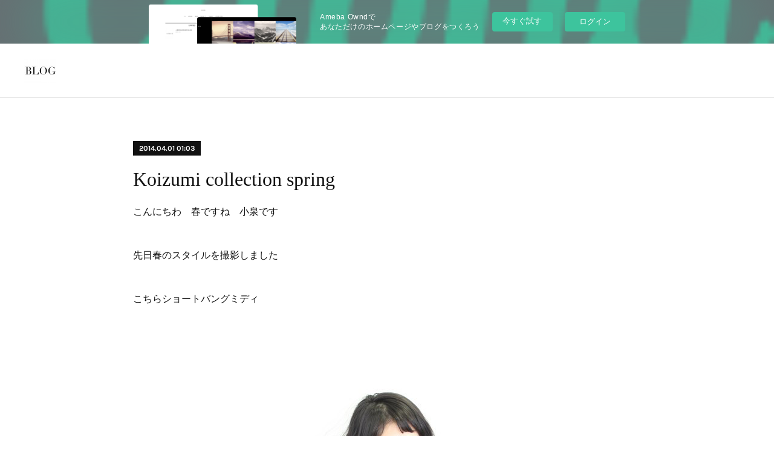

--- FILE ---
content_type: text/html; charset=utf-8
request_url: https://millor.amebaownd.com/posts/2592886
body_size: 37340
content:
<!doctype html>

            <html lang="ja" data-reactroot=""><head><meta charSet="UTF-8"/><meta http-equiv="X-UA-Compatible" content="IE=edge"/><meta name="viewport" content="width=device-width,user-scalable=no,initial-scale=1.0,minimum-scale=1.0,maximum-scale=1.0"/><title data-react-helmet="true">Koizumi collection spring | MILLOR official blog</title><link data-react-helmet="true" rel="canonical" href="https://millor.amebaownd.com/posts/2592886/"/><meta name="description" content="こんにちわ　春ですね　小泉です先日春のスタイルを撮影しましたこちらショートバングミディ "/><meta property="fb:app_id" content="522776621188656"/><meta property="og:url" content="https://blog.millor.jp/posts/2592886"/><meta property="og:type" content="article"/><meta property="og:title" content="Koizumi collection spring"/><meta property="og:description" content="こんにちわ　春ですね　小泉です先日春のスタイルを撮影しましたこちらショートバングミディ "/><meta property="og:image" content="https://cdn.amebaowndme.com/madrid-prd/madrid-web/images/sites/314873/746998d25c6aa1548aeb85daf806936b_092fb6165ad3c533a42fcb6ceed5aae7.jpg"/><meta property="og:site_name" content="MILLOR official blog"/><meta property="og:locale" content="ja_JP"/><meta name="twitter:card" content="summary_large_image"/><meta name="twitter:site" content="@amebaownd"/><meta name="twitter:creator" content="@MILLORofficial"/><meta name="twitter:title" content="Koizumi collection spring | MILLOR official blog"/><meta name="twitter:description" content="こんにちわ　春ですね　小泉です先日春のスタイルを撮影しましたこちらショートバングミディ "/><meta name="twitter:image" content="https://cdn.amebaowndme.com/madrid-prd/madrid-web/images/sites/314873/746998d25c6aa1548aeb85daf806936b_092fb6165ad3c533a42fcb6ceed5aae7.jpg"/><meta name="twitter:app:id:iphone" content="911640835"/><meta name="twitter:app:url:iphone" content="amebaownd://public/sites/314873/posts/2592886"/><meta name="twitter:app:id:googleplay" content="jp.co.cyberagent.madrid"/><meta name="twitter:app:url:googleplay" content="amebaownd://public/sites/314873/posts/2592886"/><meta name="twitter:app:country" content="US"/><link rel="amphtml" href="https://amp.amebaownd.com/posts/2592886"/><link rel="alternate" type="application/rss+xml" title="MILLOR official blog" href="https://blog.millor.jp/rss.xml"/><link rel="alternate" type="application/atom+xml" title="MILLOR official blog" href="https://blog.millor.jp/atom.xml"/><link rel="sitemap" type="application/xml" title="Sitemap" href="/sitemap.xml"/><link href="https://static.amebaowndme.com/madrid-frontend/css/user.min-a66be375c.css" rel="stylesheet" type="text/css"/><link href="https://static.amebaowndme.com/madrid-frontend/css/bill/index.min-a66be375c.css" rel="stylesheet" type="text/css"/><link rel="icon" href="https://cdn.amebaowndme.com/madrid-prd/madrid-web/images/sites/314873/47f949e8a050924bc3b8d885e26f0269_056cc9f92970cbddd3420766a22c78d2.png?width=32&amp;height=32"/><link rel="apple-touch-icon" href="https://cdn.amebaowndme.com/madrid-prd/madrid-web/images/sites/314873/47f949e8a050924bc3b8d885e26f0269_056cc9f92970cbddd3420766a22c78d2.png?width=180&amp;height=180"/><style id="site-colors" charSet="UTF-8">.u-nav-clr {
  color: #111111;
}
.u-nav-bdr-clr {
  border-color: #111111;
}
.u-nav-bg-clr {
  background-color: #ffffff;
}
.u-nav-bg-bdr-clr {
  border-color: #ffffff;
}
.u-site-clr {
  color: ;
}
.u-base-bg-clr {
  background-color: #ffffff;
}
.u-btn-clr {
  color: #111111;
}
.u-btn-clr:hover,
.u-btn-clr--active {
  color: rgba(17,17,17, 0.7);
}
.u-btn-clr--disabled,
.u-btn-clr:disabled {
  color: rgba(17,17,17, 0.5);
}
.u-btn-bdr-clr {
  border-color: #111111;
}
.u-btn-bdr-clr:hover,
.u-btn-bdr-clr--active {
  border-color: rgba(17,17,17, 0.7);
}
.u-btn-bdr-clr--disabled,
.u-btn-bdr-clr:disabled {
  border-color: rgba(17,17,17, 0.5);
}
.u-btn-bg-clr {
  background-color: #111111;
}
.u-btn-bg-clr:hover,
.u-btn-bg-clr--active {
  background-color: rgba(17,17,17, 0.7);
}
.u-btn-bg-clr--disabled,
.u-btn-bg-clr:disabled {
  background-color: rgba(17,17,17, 0.5);
}
.u-txt-clr {
  color: #111111;
}
.u-txt-clr--lv1 {
  color: rgba(17,17,17, 0.7);
}
.u-txt-clr--lv2 {
  color: rgba(17,17,17, 0.5);
}
.u-txt-clr--lv3 {
  color: rgba(17,17,17, 0.3);
}
.u-txt-bg-clr {
  background-color: #e7e7e7;
}
.u-lnk-clr,
.u-clr-area a {
  color: #7fa0ba;
}
.u-lnk-clr:visited,
.u-clr-area a:visited {
  color: rgba(127,160,186, 0.7);
}
.u-lnk-clr:hover,
.u-clr-area a:hover {
  color: rgba(127,160,186, 0.5);
}
.u-ttl-blk-clr {
  color: #111111;
}
.u-ttl-blk-bdr-clr {
  border-color: #111111;
}
.u-ttl-blk-bdr-clr--lv1 {
  border-color: #cfcfcf;
}
.u-bdr-clr {
  border-color: #dddddd;
}
.u-acnt-bdr-clr {
  border-color: #111111;
}
.u-acnt-bg-clr {
  background-color: #111111;
}
body {
  background-color: #ffffff;
}
blockquote {
  color: rgba(17,17,17, 0.7);
  border-left-color: #dddddd;
};</style><style id="user-css" charSet="UTF-8">;</style><style media="screen and (max-width: 800px)" id="user-sp-css" charSet="UTF-8">;</style><script>
              (function(i,s,o,g,r,a,m){i['GoogleAnalyticsObject']=r;i[r]=i[r]||function(){
              (i[r].q=i[r].q||[]).push(arguments)},i[r].l=1*new Date();a=s.createElement(o),
              m=s.getElementsByTagName(o)[0];a.async=1;a.src=g;m.parentNode.insertBefore(a,m)
              })(window,document,'script','//www.google-analytics.com/analytics.js','ga');
            </script></head><body id="mdrd-a66be375c" class="u-txt-clr u-base-bg-clr theme-bill plan-basic  "><noscript><iframe src="//www.googletagmanager.com/ns.html?id=GTM-PXK9MM" height="0" width="0" style="display:none;visibility:hidden"></iframe></noscript><script>
            (function(w,d,s,l,i){w[l]=w[l]||[];w[l].push({'gtm.start':
            new Date().getTime(),event:'gtm.js'});var f=d.getElementsByTagName(s)[0],
            j=d.createElement(s),dl=l!='dataLayer'?'&l='+l:'';j.async=true;j.src=
            '//www.googletagmanager.com/gtm.js?id='+i+dl;f.parentNode.insertBefore(j,f);
            })(window,document, 'script', 'dataLayer', 'GTM-PXK9MM');
            </script><div id="content"><div class="page u-nav-bg-clr " data-reactroot=""><div class="page__outer"><div class="page__inner u-base-bg-clr"><aside style="opacity:1 !important;visibility:visible !important;text-indent:0 !important;transform:none !important;display:block !important;position:static !important;padding:0 !important;overflow:visible !important;margin:0 !important"><div class="owndbarHeader  " style="opacity:1 !important;visibility:visible !important;text-indent:0 !important;transform:none !important;display:block !important;position:static !important;padding:0 !important;overflow:visible !important;margin:0 !important"></div></aside><header class="page__header header u-nav-bg-clr u-bdr-clr"><div class="header__inner"><div class="site-logo"><div><img alt=""/></div></div><nav role="navigation" class="header__nav global-nav u-font js-nav-overflow-criterion is-invisible"><ul class="global-nav__list "></ul></nav><div class="header__icon header-icon"><span class="header-icon__item u-nav-bdr-clr"></span><span class="header-icon__item u-nav-bdr-clr"></span></div></div></header><div><div role="main" class="page__main-outer"><div class="page__main page__main--blog-detail u-base-bg-clr"><div class="section"><div class="blog-article-outer"><article class="blog-article"><div class="blog-article__inner"><div class="blog-article__header"><div class="blog-article__date u-acnt-bg-clr u-font"><time class="" dateTime="2014-04-01T01:03:17Z">2014.04.01 01:03</time></div></div><div class="blog-article__content"><div class="blog-article__title blog-title"><h1 class="blog-title__text u-txt-clr">Koizumi collection spring</h1></div><div class="blog-article__body blog-body blog-body--show-title"><div class="blog-body__item"><div class="blog-body__text u-txt-clr u-clr-area" data-block-type="text"><div>こんにちわ　春ですね　小泉です</div><div><br></div><div>先日春のスタイルを撮影しました</div><div><br></div><div>こちらショートバングミディ</div><div><br></div><div>&nbsp;</div><div><br></div></div></div><div class="blog-body__item"><div class="img img__item--center"><div><img alt=""/></div></div></div><div class="blog-body__item"><div class="blog-body__text u-txt-clr u-clr-area" data-block-type="text"><div><br></div><div>おもいっきり前髪パッツンのモデルのりんごちゃん</div><div><br></div><div>ギリギリまとめられる長さのミディアムのパーマ</div><div><br></div><div>おろしてもアップにしてもＯＫ</div><div><br></div><div>楽で決まるスタイルです</div><div><br></div><div>&nbsp;</div><div><br></div></div></div><div class="blog-body__item"><div class="img img__item--center"><div><img alt=""/></div></div></div><div class="blog-body__item"><div class="blog-body__text u-txt-clr u-clr-area" data-block-type="text"><div><br></div><div>横から見るとこんなかんじ</div><div><br></div><div>かわゆーい</div><div><br></div><div>春夏とこれからどんどん暑くなります</div><div><br></div><div>雨も増えてスタイリングが大変な時期が続きます</div><div><br></div><div>楽チンパーマで是非とも乗り切りましょう</div><div><br></div><div>こちらクリープパーマでダメージレス</div><div><br></div><div>髪に優しくしっかりかかる</div><div><br></div><div>詳しくは小泉まで皆様お待ちしております</div><div><br></div><div>&nbsp;</div><div><br></div></div></div></div></div><div class="blog-article__footer"><div class="bloginfo"><div class="bloginfo__category bloginfo-category"><ul class="bloginfo-category__list bloginfo-category-list"><li class="bloginfo-category-list__item"><a class="u-txt-clr u-txt-clr--lv2" href="/posts/categories/687394">小泉 典明<!-- -->(<!-- -->95<!-- -->)</a></li></ul></div></div><div class="reblog-btn-outer"><div class="reblog-btn-body"><button class="reblog-btn"><span class="reblog-btn__inner"><span class="icon icon--reblog2"></span></span></button></div></div></div></div><div class="complementary-outer complementary-outer--slot2"><div class="complementary complementary--shareButton "><div class="block-type--shareButton"><div class="share share--filled share--filled-4"><button class="share__btn--facebook share__btn share__btn--filled"><span aria-hidden="true" class="icon--facebook icon"></span></button><button class="share__btn--twitter share__btn share__btn--filled"><span aria-hidden="true" class="icon--twitter icon"></span></button><button class="share__btn--nanagogo share__btn share__btn--filled"><span aria-hidden="true" class="icon--nanagogo icon"></span></button></div></div></div><div class="complementary complementary--siteFollow "><div class="block-type--siteFollow"><div class="site-follow u-bdr-clr"><div class="site-follow__img"><div><img alt=""/></div></div><div class="site-follow__body"><p class="site-follow__title u-txt-clr"><span class="site-follow__title-inner ">MILLOR official blog</span></p><div class="site-follow__btn-outer"><button class="site-follow__btn site-follow__btn--yet"><div class="site-follow__btn-text"><span aria-hidden="true" class="site-follow__icon icon icon--plus"></span>フォロー</div></button></div></div></div></div></div><div class="complementary complementary--relatedPosts "><div class="block-type--relatedPosts"></div></div><div class="complementary complementary--postPrevNext "><div class="block-type--postPrevNext"><div class="pager pager--type1"><ul class="pager__list"><li class="pager__item pager__item--prev pager__item--bg"><a class="pager__item-inner " style="background-image:url(https://cdn.amebaowndme.com/madrid-prd/madrid-web/images/sites/314873/cecdbed823889cf8bf1d31ac96483321_e947b9d1ed69def7e2ff08d992917e57.jpg?width=400)" href="/posts/2592887"><time class="pager__date " dateTime="2014-04-03T00:19:51Z">2014.04.03 00:19</time><div><span class="pager__description ">資生堂アデノバイタル アイラッシュセラム☆</span></div><span aria-hidden="true" class="pager__icon icon icon--disclosure-l4 "></span></a></li><li class="pager__item pager__item--next "><a class="pager__item-inner u-bdr-clr" href="/posts/2592884"><time class="pager__date u-txt-clr" dateTime="2014-03-31T16:48:58Z">2014.03.31 16:48</time><div><span class="pager__description u-txt-clr">☆４月のスタッフのお休み☆</span></div><span aria-hidden="true" class="pager__icon icon icon--disclosure-r4  u-txt-clr"></span></a></li></ul></div></div></div></div><div class="blog-article__comment"><div class="comment-list js-comment-list" style="display:none"><div><p class="comment-count u-txt-clr u-txt-clr--lv2"><span>0</span>コメント</p><ul><li class="comment-list__item comment-item js-comment-form"><div class="comment-item__body"><form class="comment-item__form u-bdr-clr "><div class="comment-item__form-head"><textarea type="text" id="post-comment" maxLength="1100" placeholder="コメントする..." class="comment-item__input"></textarea></div><div class="comment-item__form-foot"><p class="comment-item__count-outer"><span class="comment-item__count ">1000</span> / 1000</p><button type="submit" disabled="" class="comment-item__submit">投稿</button></div></form></div></li></ul></div></div></div><div class="pswp" tabindex="-1" role="dialog" aria-hidden="true"><div class="pswp__bg"></div><div class="pswp__scroll-wrap"><div class="pswp__container"><div class="pswp__item"></div><div class="pswp__item"></div><div class="pswp__item"></div></div><div class="pswp__ui pswp__ui--hidden"><div class="pswp__top-bar"><div class="pswp__counter"></div><button class="pswp__button pswp__button--close" title="Close (Esc)"></button><button class="pswp__button pswp__button--share" title="Share"></button><button class="pswp__button pswp__button--fs" title="Toggle fullscreen"></button><button class="pswp__button pswp__button--zoom" title="Zoom in/out"></button><div class="pswp__preloader"><div class="pswp__preloader__icn"><div class="pswp__preloader__cut"><div class="pswp__preloader__donut"></div></div></div></div></div><div class="pswp__share-modal pswp__share-modal--hidden pswp__single-tap"><div class="pswp__share-tooltip"></div></div><div class="pswp__button pswp__button--close pswp__close"><span class="pswp__close__item pswp__close"></span><span class="pswp__close__item pswp__close"></span></div><div class="pswp__bottom-bar"><button class="pswp__button pswp__button--arrow--left js-lightbox-arrow" title="Previous (arrow left)"></button><button class="pswp__button pswp__button--arrow--right js-lightbox-arrow" title="Next (arrow right)"></button></div><div class=""><div class="pswp__caption"><div class="pswp__caption"></div><div class="pswp__caption__link"><a class="js-link"></a></div></div></div></div></div></div></article></div></div></div></div></div><aside style="opacity:1 !important;visibility:visible !important;text-indent:0 !important;transform:none !important;display:block !important;position:static !important;padding:0 !important;overflow:visible !important;margin:0 !important"><div class="owndbar" style="opacity:1 !important;visibility:visible !important;text-indent:0 !important;transform:none !important;display:block !important;position:static !important;padding:0 !important;overflow:visible !important;margin:0 !important"></div></aside><footer role="contentinfo" class="page__footer footer" style="opacity:1 !important;visibility:visible !important;text-indent:0 !important;overflow:visible !important;position:static !important"><div class="footer__inner u-bdr-clr footer--pagetop" style="opacity:1 !important;visibility:visible !important;text-indent:0 !important;overflow:visible !important;display:block !important;transform:none !important"><p class="pagetop"><a href="#" class="pagetop__link u-bdr-clr">Page Top</a></p><div class="footer__item u-bdr-clr" style="opacity:1 !important;visibility:visible !important;text-indent:0 !important;overflow:visible !important;display:block !important;transform:none !important"><p class="footer__copyright u-font"><small class="u-txt-clr u-txt-clr--lv2 u-font" style="color:rgba(17,17,17, 0.5) !important">Copyright © MILLOR. Allright Reserved</small></p><div class="powered-by"><a href="https://www.amebaownd.com" class="powered-by__link"><span class="powered-by__text">Powered by</span><span class="powered-by__logo">AmebaOwnd</span><span class="powered-by__text">無料でホームページをつくろう</span></a></div></div></div></footer></div></div><div class="toast"></div></div></div><img src="//sy.ameblo.jp/sync/?org=sy.amebaownd.com" alt="" style="display:none" width="1" height="1"/><script charSet="UTF-8">window.mdrdEnv="prd";</script><script charSet="UTF-8">window.INITIAL_STATE={"authenticate":{"authCheckCompleted":false,"isAuthorized":false},"blogPostReblogs":{},"category":{},"currentSite":{"fetching":false,"status":null,"site":{}},"shopCategory":{},"categories":{},"notifications":{},"page":{},"paginationTitle":{},"postArchives":{},"postComments":{"2592886":{"data":[],"pagination":{"total":0,"offset":0,"limit":0,"cursors":{"after":"","before":""}},"fetching":false},"submitting":false,"postStatus":null},"postDetail":{"postDetail-blogPostId:2592886":{"fetching":false,"loaded":true,"meta":{"code":200},"data":{"id":"2592886","userId":"446967","siteId":"314873","status":"publish","title":"Koizumi collection spring","contents":[{"type":"text","format":"html","value":"\u003Cdiv\u003Eこんにちわ　春ですね　小泉です\u003C\u002Fdiv\u003E\u003Cdiv\u003E\u003Cbr\u002F\u003E\u003C\u002Fdiv\u003E\u003Cdiv\u003E先日春のスタイルを撮影しました\u003C\u002Fdiv\u003E\u003Cdiv\u003E\u003Cbr\u002F\u003E\u003C\u002Fdiv\u003E\u003Cdiv\u003Eこちらショートバングミディ\u003C\u002Fdiv\u003E\u003Cdiv\u003E\u003Cbr\u002F\u003E\u003C\u002Fdiv\u003E\u003Cdiv\u003E \u003C\u002Fdiv\u003E\u003Cdiv\u003E\u003Cbr\u002F\u003E\u003C\u002Fdiv\u003E"},{"type":"image","fit":false,"scale":0,"align":"center","url":"https:\u002F\u002Fcdn.amebaowndme.com\u002Fmadrid-prd\u002Fmadrid-web\u002Fimages\u002Fsites\u002F314873\u002F746998d25c6aa1548aeb85daf806936b_092fb6165ad3c533a42fcb6ceed5aae7.jpg","link":"http:\u002F\u002Fwww.millor.jp\u002Fblog\u002F%E3%82%8A%E3%82%93%E3%81%94.JPG","width":254,"height":382,"target":"_blank","lightboxIndex":0},{"type":"text","format":"html","value":"\u003Cdiv\u003E\u003Cbr\u002F\u003E\u003C\u002Fdiv\u003E\u003Cdiv\u003Eおもいっきり前髪パッツンのモデルのりんごちゃん\u003C\u002Fdiv\u003E\u003Cdiv\u003E\u003Cbr\u002F\u003E\u003C\u002Fdiv\u003E\u003Cdiv\u003Eギリギリまとめられる長さのミディアムのパーマ\u003C\u002Fdiv\u003E\u003Cdiv\u003E\u003Cbr\u002F\u003E\u003C\u002Fdiv\u003E\u003Cdiv\u003EおろしてもアップにしてもＯＫ\u003C\u002Fdiv\u003E\u003Cdiv\u003E\u003Cbr\u002F\u003E\u003C\u002Fdiv\u003E\u003Cdiv\u003E楽で決まるスタイルです\u003C\u002Fdiv\u003E\u003Cdiv\u003E\u003Cbr\u002F\u003E\u003C\u002Fdiv\u003E\u003Cdiv\u003E \u003C\u002Fdiv\u003E\u003Cdiv\u003E\u003Cbr\u002F\u003E\u003C\u002Fdiv\u003E"},{"type":"image","fit":false,"scale":0,"align":"center","url":"https:\u002F\u002Fcdn.amebaowndme.com\u002Fmadrid-prd\u002Fmadrid-web\u002Fimages\u002Fsites\u002F314873\u002F19d376c47efff7e354872bb3c7842a6f_12877867d6fd802d7b50966ff9685561.jpg","link":"http:\u002F\u002Fwww.millor.jp\u002Fblog\u002F%E3%82%8A%E3%82%93%E3%81%94%20%282%29.JPG","width":254,"height":382,"target":"_blank","lightboxIndex":1},{"type":"text","format":"html","value":"\u003Cdiv\u003E\u003Cbr\u002F\u003E\u003C\u002Fdiv\u003E\u003Cdiv\u003E横から見るとこんなかんじ\u003C\u002Fdiv\u003E\u003Cdiv\u003E\u003Cbr\u002F\u003E\u003C\u002Fdiv\u003E\u003Cdiv\u003Eかわゆーい\u003C\u002Fdiv\u003E\u003Cdiv\u003E\u003Cbr\u002F\u003E\u003C\u002Fdiv\u003E\u003Cdiv\u003E春夏とこれからどんどん暑くなります\u003C\u002Fdiv\u003E\u003Cdiv\u003E\u003Cbr\u002F\u003E\u003C\u002Fdiv\u003E\u003Cdiv\u003E雨も増えてスタイリングが大変な時期が続きます\u003C\u002Fdiv\u003E\u003Cdiv\u003E\u003Cbr\u002F\u003E\u003C\u002Fdiv\u003E\u003Cdiv\u003E楽チンパーマで是非とも乗り切りましょう\u003C\u002Fdiv\u003E\u003Cdiv\u003E\u003Cbr\u002F\u003E\u003C\u002Fdiv\u003E\u003Cdiv\u003Eこちらクリープパーマでダメージレス\u003C\u002Fdiv\u003E\u003Cdiv\u003E\u003Cbr\u002F\u003E\u003C\u002Fdiv\u003E\u003Cdiv\u003E髪に優しくしっかりかかる\u003C\u002Fdiv\u003E\u003Cdiv\u003E\u003Cbr\u002F\u003E\u003C\u002Fdiv\u003E\u003Cdiv\u003E詳しくは小泉まで皆様お待ちしております\u003C\u002Fdiv\u003E\u003Cdiv\u003E\u003Cbr\u002F\u003E\u003C\u002Fdiv\u003E\u003Cdiv\u003E \u003C\u002Fdiv\u003E\u003Cdiv\u003E\u003Cbr\u002F\u003E\u003C\u002Fdiv\u003E"}],"urlPath":"","publishedUrl":"https:\u002F\u002Fblog.millor.jp\u002Fposts\u002F2592886","ogpDescription":"","ogpImageUrl":"","contentFiltered":"","viewCount":0,"commentCount":0,"reblogCount":0,"prevBlogPost":{"id":"2592887","title":"資生堂アデノバイタル アイラッシュセラム☆","summary":" 予約殺到のまつげ美容液です！日本人女性のまつ毛に対する情熱ってスゴイ!!3\u002F25に発売された資生堂アデノバイタル  アイラッシュセラム（6g 2,300円）。銀座3丁目にある資生堂ビューティーサルーンでは予約だけで200人だったとか！資生堂は数百種類の植物エキスを調べ尽くし、ナツメ果実エキスがまつげの成長速度を最も早める事を実証したそうです。（特許取得済み）この情報を見てから、ずっと発売を待っていました！！","imageUrl":"https:\u002F\u002Fcdn.amebaowndme.com\u002Fmadrid-prd\u002Fmadrid-web\u002Fimages\u002Fsites\u002F314873\u002Fcecdbed823889cf8bf1d31ac96483321_e947b9d1ed69def7e2ff08d992917e57.jpg","publishedAt":"2014-04-03T00:19:51Z"},"nextBlogPost":{"id":"2592884","title":"☆４月のスタッフのお休み☆","summary":"みなさまこんにちは！ ４月ですね！４月といえば新生活が始まる方も多いでしょうし、新入社員さんがきて、新たな空気にになったりと、いろんなことが変わる時期ですね♪MILLORにも４人の仲間が加わりまして、より一層レベルアップできるようにみんなでがんばっていきたいと思います(^-^)  斉藤　　　1、7、8、15、16、22、23、29日武藤　　　4、10、11、18、24、25日今井　　　2、4、9、16、17、23、30日小泉　　　3、10、11、17、24、25日斉藤（明）1、8、14、15、18、21、28日添田　　　4、11、18、22、25、30日井上　　　1、3、8、9、14、17、22、24、29、30日上記になっておりますので、よろしくお願いします！みなさまのご来店心よりお待ちしております(*^_^*)","imageUrl":"","publishedAt":"2014-03-31T16:48:58Z"},"rebloggedPost":false,"blogCategories":[{"id":"687394","siteId":"314873","label":"小泉 典明","publishedCount":95,"createdAt":"2017-06-29T10:19:49Z","updatedAt":"2017-10-25T11:11:20Z"}],"user":{"id":"446967","nickname":"millor","description":"","official":false,"photoUrl":"https:\u002F\u002Fprofile-api.ameba.jp\u002Fv2\u002Fas\u002Fp9eb409b6d8e09b9ebc51bcfa6461ea926387bcb\u002FprofileImage?cat=300","followingCount":1,"createdAt":"2017-06-29T10:18:12Z","updatedAt":"2017-07-11T01:31:17Z"},"updateUser":{"id":"446967","nickname":"millor","description":"","official":false,"photoUrl":"https:\u002F\u002Fprofile-api.ameba.jp\u002Fv2\u002Fas\u002Fp9eb409b6d8e09b9ebc51bcfa6461ea926387bcb\u002FprofileImage?cat=300","followingCount":1,"createdAt":"2017-06-29T10:18:12Z","updatedAt":"2017-07-11T01:31:17Z"},"comments":{"pagination":{"total":0,"offset":0,"limit":0,"cursors":{"after":"","before":""}},"data":[]},"publishedAt":"2014-04-01T01:03:17Z","createdAt":"2017-06-29T10:29:57Z","updatedAt":"2017-06-29T10:29:57Z","version":1}}},"postList":{},"shopList":{},"shopItemDetail":{},"pureAd":{},"keywordSearch":{},"proxyFrame":{"loaded":false},"relatedPostList":{},"route":{"route":{"path":"\u002Fposts\u002F:blog_post_id","component":function Connect(props, context) {
        _classCallCheck(this, Connect);

        var _this = _possibleConstructorReturn(this, _Component.call(this, props, context));

        _this.version = version;
        _this.store = props.store || context.store;

        (0, _invariant2["default"])(_this.store, 'Could not find "store" in either the context or ' + ('props of "' + connectDisplayName + '". ') + 'Either wrap the root component in a <Provider>, ' + ('or explicitly pass "store" as a prop to "' + connectDisplayName + '".'));

        var storeState = _this.store.getState();
        _this.state = { storeState: storeState };
        _this.clearCache();
        return _this;
      },"route":{"id":"0","type":"blog_post_detail","idForType":"0","title":"","urlPath":"\u002Fposts\u002F:blog_post_id","isHomePage":false}},"params":{"blog_post_id":"2592886"},"location":{"pathname":"\u002Fposts\u002F2592886","search":"","hash":"","action":"POP","key":"rw958w","query":{}}},"siteConfig":{"tagline":"","title":"MILLOR official blog","copyright":"Copyright © MILLOR. Allright Reserved","iconUrl":"https:\u002F\u002Fcdn.amebaowndme.com\u002Fmadrid-prd\u002Fmadrid-web\u002Fimages\u002Fsites\u002F314873\u002F41cc0a1fd0bb4187878542412efd3017_18bdb9af34a7c08493d357a0561b450a.jpg","logoUrl":"https:\u002F\u002Fcdn.amebaowndme.com\u002Fmadrid-prd\u002Fmadrid-web\u002Fimages\u002Fsites\u002F314873\u002F00313dd1cc0e4e290bf9efc1fd1a9a43_4aa0df0e18c9f0d5eb0cee47b0532544.jpg","coverImageUrl":"https:\u002F\u002Fcdn.amebaowndme.com\u002Fmadrid-prd\u002Fmadrid-web\u002Fimages\u002Fsites\u002F314873\u002F3c32e0c9d2436c9aeffab162307161a2_70ea98da1adc20ac98b8a9716dea9db9.jpg","homePageId":"1097653","siteId":"314873","siteCategoryIds":[147,437,439],"themeId":"11","theme":"bill","shopId":"","openedShop":false,"shop":{"law":{"userType":"","corporateName":"","firstName":"","lastName":"","zipCode":"","prefecture":"","address":"","telNo":"","aboutContact":"","aboutPrice":"","aboutPay":"","aboutService":"","aboutReturn":""},"privacyPolicy":{"operator":"","contact":"","collectAndUse":"","restrictionToThirdParties":"","supervision":"","disclosure":"","cookie":""}},"user":{"id":"446967","nickname":"millor","photoUrl":"","createdAt":"2017-06-29T10:18:12Z","updatedAt":"2017-07-11T01:31:17Z"},"commentApproval":"reject","plan":{"id":"1","name":"Free","ownd_header":false,"powered_by":false,"pure_ads":false},"verifiedType":"general","navigations":[],"routings":[{"id":"0","type":"blog","idForType":"0","title":"","urlPath":"\u002Fposts\u002Fpage\u002F:page_num","isHomePage":false},{"id":"0","type":"blog_post_archive","idForType":"0","title":"","urlPath":"\u002Fposts\u002Farchives\u002F:yyyy\u002F:mm","isHomePage":false},{"id":"0","type":"blog_post_archive","idForType":"0","title":"","urlPath":"\u002Fposts\u002Farchives\u002F:yyyy\u002F:mm\u002Fpage\u002F:page_num","isHomePage":false},{"id":"0","type":"blog_post_category","idForType":"0","title":"","urlPath":"\u002Fposts\u002Fcategories\u002F:category_id","isHomePage":false},{"id":"0","type":"blog_post_category","idForType":"0","title":"","urlPath":"\u002Fposts\u002Fcategories\u002F:category_id\u002Fpage\u002F:page_num","isHomePage":false},{"id":"0","type":"author","idForType":"0","title":"","urlPath":"\u002Fauthors\u002F:user_id","isHomePage":false},{"id":"0","type":"author","idForType":"0","title":"","urlPath":"\u002Fauthors\u002F:user_id\u002Fpage\u002F:page_num","isHomePage":false},{"id":"0","type":"blog_post_category","idForType":"0","title":"","urlPath":"\u002Fposts\u002Fcategory\u002F:category_id","isHomePage":false},{"id":"0","type":"blog_post_category","idForType":"0","title":"","urlPath":"\u002Fposts\u002Fcategory\u002F:category_id\u002Fpage\u002F:page_num","isHomePage":false},{"id":"0","type":"blog_post_detail","idForType":"0","title":"","urlPath":"\u002Fposts\u002F:blog_post_id","isHomePage":false},{"id":"0","type":"keywordSearch","idForType":"0","title":"","urlPath":"\u002Fsearch\u002Fq\u002F:query","isHomePage":false},{"id":"0","type":"keywordSearch","idForType":"0","title":"","urlPath":"\u002Fsearch\u002Fq\u002F:query\u002Fpage\u002F:page_num","isHomePage":false},{"id":"1097653","type":"blog","idForType":"0","title":"Blog","urlPath":"\u002Fpages\u002F1097653\u002F","isHomePage":true},{"id":"1097653","type":"blog","idForType":"0","title":"Blog","urlPath":"\u002Fpages\u002F1097653\u002F:url_path","isHomePage":true},{"id":"1097653","type":"blog","idForType":"0","title":"Blog","urlPath":"\u002F","isHomePage":true}],"siteColors":{"navigationBackground":"#ffffff","navigationText":"#111111","siteTitleText":"","background":"#ffffff","buttonBackground":"#111111","buttonText":"#111111","text":"#111111","link":"#7fa0ba","titleBlock":"#111111","border":"#dddddd","accent":"#111111"},"wovnioAttribute":"","useAuthorBlock":false,"twitterHashtags":"","createdAt":"2017-06-29T10:18:30Z","seoTitle":"美容室MILLOR（ミラー） | 神奈川県武蔵小杉駅のヘアサロン・美容院","isPreview":false,"siteCategory":[{"id":"147","label":"お店"},{"id":"437","label":"ビューティー"},{"id":"439","label":"ヘアサロン・美容室・美容院"}],"previewPost":null,"previewShopItem":null,"hasAmebaIdConnection":false,"serverTime":"2026-01-23T14:07:23Z","complementaries":{"2":{"contents":{"layout":{"rows":[{"columns":[{"blocks":[{"type":"shareButton","design":"filled","providers":["facebook","twitter","nanagogo","line"]},{"type":"siteFollow","description":""},{"type":"relatedPosts","layoutType":"listl","showHeading":true,"heading":"関連記事","limit":3},{"type":"postPrevNext","showImage":true}]}]}]}},"created_at":"2017-06-29T10:18:30Z","updated_at":"2017-06-29T10:18:30Z"},"11":{"contents":{"layout":{"rows":[{"columns":[{"blocks":[{"type":"siteFollow","description":""},{"type":"quote","provider":"","url":"http:\u002F\u002Fwww.millor.jp","json":{"thumbnail":"http:\u002F\u002Fwww.millor.jp\u002Fimg\u002Ftop\u002Fflash.jpg","provider":"www.millor.jp","url":"http:\u002F\u002Fwww.millor.jp","title":"トップページ | 美容室・MILLOR | 神奈川県武蔵小杉","description":"武蔵小杉の美容室・MILLORです。武蔵小杉で美容院をお探しの際はぜひご利用下さい"},"html":""},{"type":"map","storeName":"","buildingName":"ガーデニア武蔵小杉1F","address":"神奈川県川崎市中原区新丸子東2-924-6","zoom":16,"showWidget":false,"mapType":"roadmap","latLng":{"lat":35.5771071,"lng":139.66128909999998}},{"type":"post","mode":"summary","title":"記事一覧","buttonTitle":"","limit":5,"layoutType":"sidebarm","categoryIds":"","showTitle":true,"showButton":true,"sortType":"recent"},{"type":"postsCategory","heading":"カテゴリ","showHeading":true,"showCount":true,"design":"tagcloud"},{"type":"keywordSearch","heading":"","showHeading":false},{"type":"instagramAlbum","mode":"summary","title":"Instagram","buttonTitle":"Instagramヘ","limit":6,"userId":"4683127763","screenName":"millorofficial","showTitle":true,"showButton":true,"showProfile":false},{"type":"shareButton","design":"filled","providers":["facebook","twitter","line"]},{"type":"postsArchive","heading":"アーカイブ","showHeading":true,"design":"accordion"}]}]}]}},"created_at":"2017-06-29T10:18:30Z","updated_at":"2017-06-30T05:46:47Z"}},"siteColorsCss":".u-nav-clr {\n  color: #111111;\n}\n.u-nav-bdr-clr {\n  border-color: #111111;\n}\n.u-nav-bg-clr {\n  background-color: #ffffff;\n}\n.u-nav-bg-bdr-clr {\n  border-color: #ffffff;\n}\n.u-site-clr {\n  color: ;\n}\n.u-base-bg-clr {\n  background-color: #ffffff;\n}\n.u-btn-clr {\n  color: #111111;\n}\n.u-btn-clr:hover,\n.u-btn-clr--active {\n  color: rgba(17,17,17, 0.7);\n}\n.u-btn-clr--disabled,\n.u-btn-clr:disabled {\n  color: rgba(17,17,17, 0.5);\n}\n.u-btn-bdr-clr {\n  border-color: #111111;\n}\n.u-btn-bdr-clr:hover,\n.u-btn-bdr-clr--active {\n  border-color: rgba(17,17,17, 0.7);\n}\n.u-btn-bdr-clr--disabled,\n.u-btn-bdr-clr:disabled {\n  border-color: rgba(17,17,17, 0.5);\n}\n.u-btn-bg-clr {\n  background-color: #111111;\n}\n.u-btn-bg-clr:hover,\n.u-btn-bg-clr--active {\n  background-color: rgba(17,17,17, 0.7);\n}\n.u-btn-bg-clr--disabled,\n.u-btn-bg-clr:disabled {\n  background-color: rgba(17,17,17, 0.5);\n}\n.u-txt-clr {\n  color: #111111;\n}\n.u-txt-clr--lv1 {\n  color: rgba(17,17,17, 0.7);\n}\n.u-txt-clr--lv2 {\n  color: rgba(17,17,17, 0.5);\n}\n.u-txt-clr--lv3 {\n  color: rgba(17,17,17, 0.3);\n}\n.u-txt-bg-clr {\n  background-color: #e7e7e7;\n}\n.u-lnk-clr,\n.u-clr-area a {\n  color: #7fa0ba;\n}\n.u-lnk-clr:visited,\n.u-clr-area a:visited {\n  color: rgba(127,160,186, 0.7);\n}\n.u-lnk-clr:hover,\n.u-clr-area a:hover {\n  color: rgba(127,160,186, 0.5);\n}\n.u-ttl-blk-clr {\n  color: #111111;\n}\n.u-ttl-blk-bdr-clr {\n  border-color: #111111;\n}\n.u-ttl-blk-bdr-clr--lv1 {\n  border-color: #cfcfcf;\n}\n.u-bdr-clr {\n  border-color: #dddddd;\n}\n.u-acnt-bdr-clr {\n  border-color: #111111;\n}\n.u-acnt-bg-clr {\n  background-color: #111111;\n}\nbody {\n  background-color: #ffffff;\n}\nblockquote {\n  color: rgba(17,17,17, 0.7);\n  border-left-color: #dddddd;\n}","siteFont":{"id":"23","name":"Karla"},"siteCss":"","siteSpCss":"","meta":{"Title":"Koizumi collection spring | 美容室MILLOR（ミラー） | 神奈川県武蔵小杉駅のヘアサロン・美容院","Description":"こんにちわ　春ですね　小泉です先日春のスタイルを撮影しましたこちらショートバングミディ ","Keywords":"","Noindex":false,"Nofollow":false,"CanonicalUrl":"https:\u002F\u002Fblog.millor.jp\u002Fposts\u002F2592886","AmpHtml":"https:\u002F\u002Famp.amebaownd.com\u002Fposts\u002F2592886","DisabledFragment":false,"OgMeta":{"Type":"article","Title":"Koizumi collection spring","Description":"こんにちわ　春ですね　小泉です先日春のスタイルを撮影しましたこちらショートバングミディ ","Image":"https:\u002F\u002Fcdn.amebaowndme.com\u002Fmadrid-prd\u002Fmadrid-web\u002Fimages\u002Fsites\u002F314873\u002F746998d25c6aa1548aeb85daf806936b_092fb6165ad3c533a42fcb6ceed5aae7.jpg","SiteName":"MILLOR official blog","Locale":"ja_JP"},"DeepLinkMeta":{"Ios":{"Url":"amebaownd:\u002F\u002Fpublic\u002Fsites\u002F314873\u002Fposts\u002F2592886","AppStoreId":"911640835","AppName":"Ameba Ownd"},"Android":{"Url":"amebaownd:\u002F\u002Fpublic\u002Fsites\u002F314873\u002Fposts\u002F2592886","AppName":"Ameba Ownd","Package":"jp.co.cyberagent.madrid"},"WebUrl":"https:\u002F\u002Fblog.millor.jp\u002Fposts\u002F2592886"},"TwitterCard":{"Type":"summary_large_image","Site":"@amebaownd","Creator":"@MILLORofficial","Title":"Koizumi collection spring | MILLOR official blog","Description":"こんにちわ　春ですね　小泉です先日春のスタイルを撮影しましたこちらショートバングミディ ","Image":"https:\u002F\u002Fcdn.amebaowndme.com\u002Fmadrid-prd\u002Fmadrid-web\u002Fimages\u002Fsites\u002F314873\u002F746998d25c6aa1548aeb85daf806936b_092fb6165ad3c533a42fcb6ceed5aae7.jpg"},"TwitterAppCard":{"CountryCode":"US","IPhoneAppId":"911640835","AndroidAppPackageName":"jp.co.cyberagent.madrid","CustomUrl":"amebaownd:\u002F\u002Fpublic\u002Fsites\u002F314873\u002Fposts\u002F2592886"},"SiteName":"MILLOR official blog","ImageUrl":"https:\u002F\u002Fcdn.amebaowndme.com\u002Fmadrid-prd\u002Fmadrid-web\u002Fimages\u002Fsites\u002F314873\u002F746998d25c6aa1548aeb85daf806936b_092fb6165ad3c533a42fcb6ceed5aae7.jpg","FacebookAppId":"522776621188656","InstantArticleId":"","FaviconUrl":"https:\u002F\u002Fcdn.amebaowndme.com\u002Fmadrid-prd\u002Fmadrid-web\u002Fimages\u002Fsites\u002F314873\u002F47f949e8a050924bc3b8d885e26f0269_056cc9f92970cbddd3420766a22c78d2.png?width=32&height=32","AppleTouchIconUrl":"https:\u002F\u002Fcdn.amebaowndme.com\u002Fmadrid-prd\u002Fmadrid-web\u002Fimages\u002Fsites\u002F314873\u002F47f949e8a050924bc3b8d885e26f0269_056cc9f92970cbddd3420766a22c78d2.png?width=180&height=180","RssItems":[{"title":"MILLOR official blog","url":"https:\u002F\u002Fblog.millor.jp\u002Frss.xml"}],"AtomItems":[{"title":"MILLOR official blog","url":"https:\u002F\u002Fblog.millor.jp\u002Fatom.xml"}]},"googleConfig":{"TrackingCode":"","SiteVerificationCode":""},"lanceTrackingUrl":"\u002F\u002Fsy.ameblo.jp\u002Fsync\u002F?org=sy.amebaownd.com","FRM_ID_SIGNUP":"c.ownd-sites_r.ownd-sites_314873","landingPageParams":{"domain":"millor.amebaownd.com","protocol":"https","urlPath":"\u002Fposts\u002F2592886"}},"siteFollow":{},"siteServiceTokens":{},"snsFeed":{},"toastMessages":{"messages":[]},"user":{"loaded":false,"me":{}},"userSites":{"fetching":null,"sites":[]},"userSiteCategories":{}};</script><script src="https://static.amebaowndme.com/madrid-metro/js/bill-c961039a0e890b88fbda.js" charSet="UTF-8"></script><style charSet="UTF-8">    @font-face {
      font-family: 'Karla';
      src: url('https://static.amebaowndme.com/madrid-frontend/fonts/userfont/Karla.woff2');
    }
    .u-font {
      font-family: "Karla", "Helvetica Bold", "ヒラギノ角ゴ ProN W6", "HiraKakuProN-W6", sans-serif;
    }  </style></body></html>